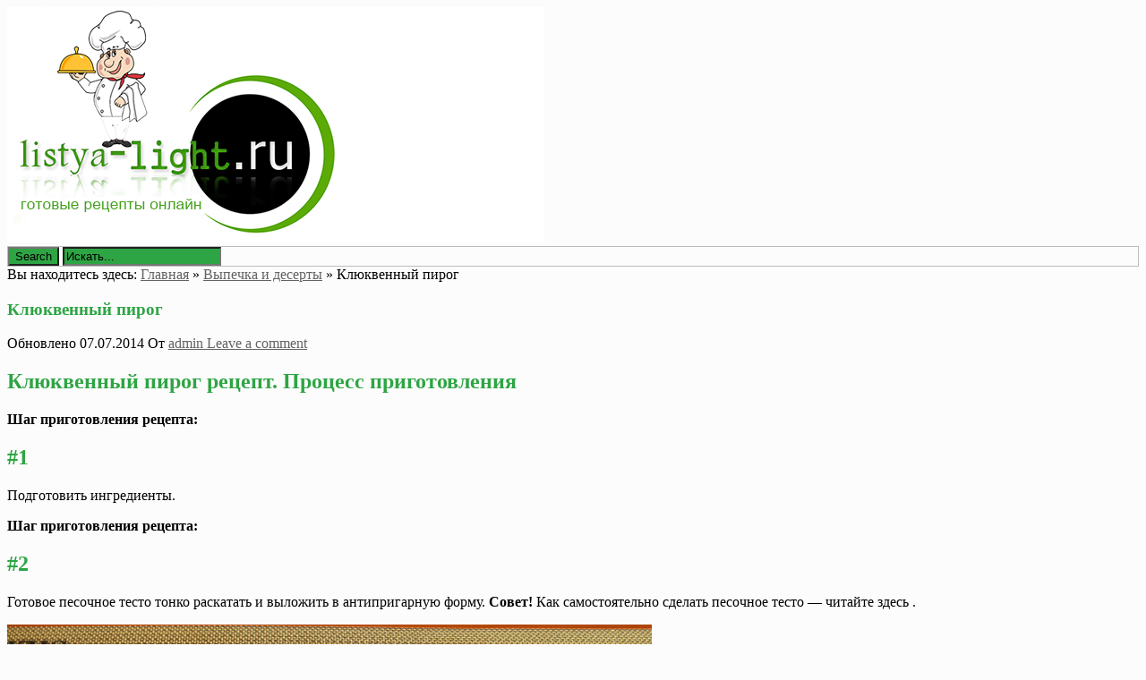

--- FILE ---
content_type: text/html; charset=UTF-8
request_url: http://listya-light.ru/klyukvennyj-pirog/
body_size: 8241
content:
<!DOCTYPE html><html lang="ru-RU"><head><title>Клюквенный пирог | Кулинарные рецепты онлайн</title><meta charset="UTF-8"/><meta name="viewport" content="width=device-width, initial-scale=1.0" /><meta name='yandex-verification' content='4e08a87b7ac523d2' /><link rel="profile" href="http://gmpg.org/xfn/11"><link rel="pingback" href="http://listya-light.ru/xmlrpc.php"/><link rel="Shortcut Icon" href="http://listya-light.ru/favicon.ico" type="image/x-icon" />
<!--Plugin WP Missed Schedule 2013.1231.2013 Build 2014-09-13 Active - Tag 6707293c0218e2d8b7aa38d418ffa608-->

<!-- This website is patched against a big problem not solved from WordPress 2.5+ to date -->

<link rel="alternate" type="application/rss+xml" title="Кулинарные рецепты онлайн &raquo; Лента" href="http://listya-light.ru/feed/" />
<link rel="alternate" type="application/rss+xml" title="Кулинарные рецепты онлайн &raquo; Лента комментариев" href="http://listya-light.ru/comments/feed/" />
<link rel="alternate" type="application/rss+xml" title="Кулинарные рецепты онлайн &raquo; Лента комментариев к &laquo;Клюквенный пирог&raquo;" href="http://listya-light.ru/klyukvennyj-pirog/feed/" />
<link rel='stylesheet' id='style-css'  href='http://listya-light.ru/wp-content/themes/mansar/style.css?ver=4.0' type='text/css' media='all' />
<link rel='stylesheet' id='googleFonts1-css'  href='http://fonts.googleapis.com/css?family=Open+Sans%3A400%2C700&#038;ver=4.0' type='text/css' media='all' />
<link rel='stylesheet' id='googleFonts2-css'  href='http://fonts.googleapis.com/css?family=Bree+Serif&#038;ver=4.0' type='text/css' media='all' />
<script type='text/javascript' src='http://listya-light.ru/wp-includes/js/jquery/jquery.js?ver=1.11.1'></script>
<script type='text/javascript' src='http://listya-light.ru/wp-includes/js/jquery/jquery-migrate.min.js?ver=1.2.1'></script>
<script type='text/javascript' src='http://listya-light.ru/wp-content/themes/mansar/js/common-scripts.js?ver=4.0'></script>
<link rel="EditURI" type="application/rsd+xml" title="RSD" href="http://listya-light.ru/xmlrpc.php?rsd" />
<link rel="wlwmanifest" type="application/wlwmanifest+xml" href="http://listya-light.ru/wp-includes/wlwmanifest.xml" /> 
<link rel='prev' title='Слоеное овощное пирожное' href='http://listya-light.ru/sloenoe-ovoshhnoe-pirozhnoe/' />
<link rel='next' title='Русский суп-пюре &#171;Витаминная свежесть&#187;' href='http://listya-light.ru/russkij-sup-pyure-vitaminnaya-svezhest/' />
<meta name="generator" content="WordPress 4.0" />
<link rel='canonical' href='http://listya-light.ru/klyukvennyj-pirog/' />
<link rel='shortlink' href='http://listya-light.ru/?p=3443' />
<!-- SEO by Meta Keywords Generator : techphernalia.com v1.10 start-->
<meta name="keywords" content="Клюквенный пирог, Клюквенный, пирог, Кулинарные рецепты онлайн, Кулинарные, рецепты, онлайн, Выпечка и десерты, Выпечка, Десерты, Рецепты из теста, Фото рецепты, " />
<meta name="description" content="Клюквенный пирог рецепт. Процесс приготовления  		  		 		 			 			 			 					 						Шаг приготовления рецепта: #1 							 								Подг" />
<!-- SEO by Meta Keywords Generator : techphernalia.com v1.10 end-->

<!-- Newpost Catch ver1.1.9 -->
<link rel="stylesheet" href="http://listya-light.ru/wp-content/plugins/newpost-catch/style.css" type="text/css" media="screen" />
<!-- End Newpost Catch ver1.1.9 -->
	  <!--Customizer CSS--> 
      
	  <style type="text/css">
	        
		    		      body{background-color: #fcfcfc}
		   	            
             #bottom-footer, #top-header, .top-nav ul, #gototop, .search-block #s, .search-block .search-button,  .pagenavi span.current,
		  .pagenavi span.extend, #respond .form-submit input, .button, .next-image a, .previous-image a, #wp-calendar tbody td,
		  .widget_categories ul li, .widget_text h4, .widget_recent_entries h4, .mansar-category-posts h4,
		  #main-nav #main-menu ul, #main-nav #main-menu ul li,
		  
		  footer .widget_nav_menu #menu-top-menu li, footer .widget_archive ul li, footer .widget_categories ul li, 
		  footer .widget_meta ul li, footer .widget_pages ul li, footer .widget_nav_menu ul li, footer .widget_recent_comments li 
		  
			 {background-color: #2ea544;}
			
			  h1, h2, h3, h4, h5, h6, .related-article h5 a:hover, .pagenavi a,
			  h1 a, .h1 a, h2 a, .h2 a, h3 a, .h3 a, h4 a, .h4 a, h5 a, .h5 a, h6 a, .h6 a, a:hover, a:visited:hover, a:focus, a:visited:focus,
			  .widget_tag_cloud a {color: #2ea544;}
			  #main-nav #main-menu li{ border-right: 1px solid #2ea544;}
			  .widget_archive select, .widget_categories select{border:2px solid #2ea544;}
		   						      #main-nav  #main-menu li,  .widget_nav_menu #menu-top-menu li, .widget_nav_menu ul li, .search-block #s:focus, 
			  .not-found-block #s:focus, .button:hover, .next-image a:hover, .previous-image a:hover, #respond .form-submit input:hover,
			  
			  
			  .widget_nav_menu #menu-top-menu li, .widget_archive ul li, .widget_categories ul li, .widget_meta ul li, .widget_nav_menu ul li,
			  .widget_pages ul li
			  
			   {background-color: #000000;}
			  .search-block #s, .post-meta, #crumbs, .top-nav li a, #main-footer a, footer h4
			  {color:#000000;}
			  .article-footer .tags a, .widget_tag_cloud a{border: 1px solid #000000;}
			  #main-nav #main-menu ul li, #top-nav ul li{border-bottom: 1px solid #000000; }
			  
					      .catbox a, .hcat a:visited, #main-nav  #main-menu li:hover, #main-nav #main-menu li.current-menu-item, 
			  .widget_nav_menu #menu-top-menu li:hover, .widget_archive ul li:hover, .widget_categories ul li:hover, .widget_meta ul li:hover, .widget_pages ul li a:hover, .widget_nav_menu ul li:hover {background-color: #636363;}
			  a, .cdetail h3 a:hover, .cdetail h2 a:hover, .mansar-category-posts li p, .widget_recent_entries li a{color:#636363;} 
			  .related-article h5 a, .widget_recent_comments li a{color:#636363;}
			  #main-footer{border-bottom: 3px solid #636363;}
									#main-nav, #main-footer{background-color: #bcbcbc;}
			#searchform{border: 1px solid #bcbcbc;}
			
			@media only screen and (max-width: 985px) and (min-width: 768px){
			#main-nav #main-menu ul li{background-color:#C58488;}
			#main-nav #main-menu li:hover{background-color:#C58488;}
						#top-header ul, #main-menu, #main-nav #main-menu ul li, #main-nav #main-menu li:hover{background-color: #000000;}
									#main-nav  #main-menu li a:hover, #main-nav  #main-menu li ul li a:hover{ background-color: #636363 !important;}
			#main-menu{border-bottom-color: #636363;}
						}
			
			@media only screen and (max-width: 767px) and (min-width: 480px){
            .post-container,.page-container,.cat-container,.home-container {margin-left:0px !important;}
            #main-nav #main-menu ul li{background-color:#C58488;}
			#main-nav #main-menu li:hover{background-color:#C58488;}
						#main-nav #main-menu ul li, #main-nav #main-menu li:hover{background-color: #000000;}
									#main-nav  #main-menu li a:hover, #main-nav  #main-menu li ul li a:hover { background-color: #636363 !important; }
			#main-menu{border-bottom-color: #636363;}
						}
			@media only screen and (max-width: 479px){
			.post-container,.page-container,.cat-container,.home-container {margin-left:0px !important;}
			#main-nav #main-menu li:hover{background-color:#C58488;}
						
			#main-nav #main-menu ul li, #main-nav #main-menu li:hover{background-color: #000000;}
									#main-nav  #main-menu li a:hover, #main-nav  #main-menu li ul li a:hover {background-color: #636363 !important;}
			#main-menu{ border-bottom-color: #636363;}
						}
			
	  </style>
      <!--/Customizer CSS-->
		</head><body class="single single-post postid-3443 single-format-standard">	    <div class="container">		<a href="http://listya-light.ru" title="Кулинарный портал онлайн - Быстрые рецепты"><img src="http://listya-light.ru/logo.png" alt="Кулинарный портал онлайн - Быстрые рецепты" border="0"></a>       	   		   <div class="search-block">	            <form method="get" id="searchform" class="clr" action="http://listya-light.ru/">                    <input class="search-button" type="submit" value="Search">					<input type="text" id="s" name="s" value="Искать..." onfocus="if (this.value == 'Искать...') {this.value = ''; }" onblur="if (this.value == '') {this.value = 'Искать...';}">			    </form>		    </div>						                        <div class="clr"></div>        </div> <!-- end #container -->			<div class="container mtop">		<div id="inner-content">					<section id="content" class="first clearfix" role="main">
		<div class="post-container">
			               	   			        <article id="post-3443" class="post-3443 post type-post status-publish format-standard has-post-thumbnail hentry category-vypechka-i-deserty tag-vypechka tag-deserty tag-recepty-iz-testa tag-foto-recepty" role="article">
  						<div class="singlebox">
						    <div itemscope itemtype="http://schema.org/WebPage" id="crumbs">Вы находитесь здесь: <a itemprop="breadcrumb" href="http://listya-light.ru">Главная</a> &raquo; <a itemprop="breadcrumb" href="http://listya-light.ru/category/vypechka-i-deserty/">Выпечка и десерты</a> &raquo; <span class="current">Клюквенный пирог</span></div>                                <header class="article-header">
									<h1 class="post-title">Клюквенный пирог</h1>
									<div id="post-meta">		
<p class="post-meta vsmall">
	<span class="post-meta-date">Обновлено 07.07.2014</span>
	<span class="post-meta-author">От <a href="http://listya-light.ru/author/admin/" title="">admin </a></span>
		    <span class="post-meta-comments"><a href="http://listya-light.ru/klyukvennyj-pirog/#respond" title="Прокомментировать запись &laquo;Клюквенный пирог&raquo;">Leave a comment</a></span>
    </p>
<div class="clear"></div>
</div>
								</header> <!-- end header -->
								<section class="entry-content clearfix">
									<h2 class="receptik__section__title">Клюквенный пирог рецепт. Процесс приготовления</h2>
<p><strong>Шаг приготовления рецепта:</strong><br />
<h2>#1</h2>
<p> 							 								Подготовить ингредиенты. 							 					 				 				 					 						</p>
<p><strong>Шаг приготовления рецепта:</strong><br />
<h2>#2</h2>
<p> 							 								Готовое песочное тесто тонко раскатать и выложить в антипригарную форму.  <strong>Совет! </strong>Как самостоятельно сделать песочное тесто &#8212; читайте здесь .&nbsp; 							 					 				 				 					 						
<p><img src="http://listya-light.ru/wp-content/uploads/2014/10/C11rvdCwaV.jpg" alt="Клюквенный пирог"><span id="more-3443"></span></p>
<p><strong>Шаг приготовления рецепта:</strong><br />
<h2>#3</h2>
<p> 							 								Наколоть тесто вилкой и убрать в морозилку на несколько минут. 							 					 				 				 					 						
<p><img src="http://listya-light.ru/wp-content/uploads/2014/10/gtgbAkrkib.jpg" alt="Клюквенный пирог"></p>
<p><strong>Шаг приготовления рецепта:</strong><br />
<h2>#4</h2>
<p> 							 								Смешать миксером муку, сахарную пудру и корицу. 							 					 				 				 					 						
<p><img src="http://listya-light.ru/wp-content/uploads/2014/10/FDQhHIqZl3.jpg" alt="Клюквенный пирог"></p>
<p><strong>Шаг приготовления рецепта:</strong><br />
<h2>#5</h2>
<p> 							 								Добавить ликер. 							 					 				 				 					 						
<p><img src="http://listya-light.ru/wp-content/uploads/2014/10/nvxA73K3q1.jpg" alt="Клюквенный пирог"></p>
<p><strong>Шаг приготовления рецепта:</strong><br />
<h2>#6</h2>
<p> 							 								Взбить до рассыпчатых крошек. 							 					 				 				 					 						
<p><img src="http://listya-light.ru/wp-content/uploads/2014/10/Hc71DrkP00.jpg" alt="Клюквенный пирог"></p>
<p><strong>Шаг приготовления рецепта:</strong><br />
<h2>#7</h2>
<p> 							 								Руками сформировать из крошек шар. 							 					 				 				 					 						
<p><img src="http://listya-light.ru/wp-content/uploads/2014/10/RhazIaVMbi.jpg" alt="Клюквенный пирог"></p>
<p><strong>Шаг приготовления рецепта:</strong><br />
<h2>#8</h2>
<p> 							 								Клюкву выложить в миску. 							 					 				 				 					 						
<p><img src="http://listya-light.ru/wp-content/uploads/2014/10/ISoMDsdEYU.jpg" alt="Клюквенный пирог"></p>
<p><strong>Шаг приготовления рецепта:</strong><br />
<h2>#9</h2>
<p> 							 								Добавить варенье. 							 					 				 				 					 						
<p><img src="http://listya-light.ru/wp-content/uploads/2014/10/5WuxgjygMp.jpg" alt="Клюквенный пирог"></p>
<p><strong>Шаг приготовления рецепта:</strong><br />
<h2>#10</h2>
<p> 							 								Перемешать. 							 					 				 				 					 						
<p><img src="http://listya-light.ru/wp-content/uploads/2014/10/WYg7U2icj1.jpg" alt="Клюквенный пирог"></p>
<p><strong>Шаг приготовления рецепта:</strong><br />
<h2>#11</h2>
<p> 							 								Корж достать из морозилки и испечь до полуготовности. 							 					 				 				 					 						
<p><img src="http://listya-light.ru/wp-content/uploads/2014/10/IOIa1n9Vde.jpg" alt="Клюквенный пирог"></p>
<p><strong>Шаг приготовления рецепта:</strong><br />
<h2>#12</h2>
<p> 							 								На корж выложить крошки. 							 					 				 				 					 						
<p><img src="http://listya-light.ru/wp-content/uploads/2014/10/IM82kpOJXL.jpg" alt="Клюквенный пирог"></p>
<p><strong>Шаг приготовления рецепта:</strong><br />
<h2>#13</h2>
<p> 							 								Выложить клюкву.&nbsp;Отправить пирог в разогретую до 165 градусов духовку на 25-30 минут. 							 					 				 				 					 						
<p><img src="http://listya-light.ru/wp-content/uploads/2014/10/dSCgbOzdTi.jpg" alt="Клюквенный пирог"></p>
<p><strong>Шаг приготовления рецепта:</strong><br />
<h2>#14</h2>
<p> 							 								Готовый пирог покрыть прозрачным гелем.  <strong>Совет!</strong> Кондитерский гель придает десертам красивый блеск и желеобразную консистенцию. Купить гель можно в специализированных интернет-магазинах. Как вариант можно попробовать вместо геля покрыть пирог тонким слоем желе.&nbsp; 							 					 				 				 					 						
<p><img src="http://listya-light.ru/wp-content/uploads/2014/10/Ct2ZCYdRQV.jpg" alt="Клюквенный пирог"></p>
<p><strong>Шаг приготовления рецепта:</strong><br />
<h2>#15</h2>
<p> 							 								Обсыпать края сахарной пудрой. 							 					 				 				 					 						
<p><img src="http://listya-light.ru/wp-content/uploads/2014/10/ZXYpLHmxpA.jpg" alt="Клюквенный пирог"></p>
<p> 						 					  				 				 			 			 			 					 						16 							 								Клюквенный пирог готов! 							 					 				 				 					 						
<p><img src="http://listya-light.ru/wp-content/uploads/2014/10/1QBQqOKIPm.jpg" alt="Клюквенный пирог"></p>
<p> 						 					  				 				 			 			 			 					 						17 							 								Приятного аппетита! 							 					 				 				 					 						
<p><img src="http://listya-light.ru/wp-content/uploads/2014/10/SlORyGIukH.jpg" alt="Клюквенный пирог"></p>
<p> 		 			  			<strong>Для приготовления нам потребуется:</strong><br /> 			 				 					 						 							 								350 г 							 							 								 								 									песочное тесто 								 								 								 							 						<br /> 						 					 						 							 								60 г 							 							 								 								 									мука 								 								 								 							 						<br /> 						 					 						 							 								90 г 							 							 								 								 									сахарная пудра 								 								 								 							 						<br /> 						 					 						 							 								6 г 							 							 								 								 									корица<br />&#8212;&#8212;&#8212;&#8212; 								 								 									(пудра) 								 								 							 						<br /> 						 							 						 					 						 							 								40 г 							 							 								 								 									ликер 								 								 									(амаретто) 								 								 							 						<br /> 						 					 						 							 								550 г 							 							 								 								 									клюква<br />&#8212;&#8212;&#8212;&#8212; 								 								 								 							 						<br /> 						 					 						 							 								140 г 							 							 								 								 									варенье 								 								 									(клубничное) 								 								 							 						</p>
																		<div class="clr"></div>
								</section> <!-- end section -->
								<footer class="article-footer">
								    <p class="tags"><span class="tags-title">Метки:</span> <a href="http://listya-light.ru/tag/vypechka/" rel="tag">Выпечка</a> <a href="http://listya-light.ru/tag/deserty/" rel="tag">Десерты</a> <a href="http://listya-light.ru/tag/recepty-iz-testa/" rel="tag">Рецепты из теста</a> <a href="http://listya-light.ru/tag/foto-recepty/" rel="tag">Фото рецепты</a></p>									<p class="tags"></p>
                                    								</footer> <!-- end footer -->
                <noindex>                              	
                            <!-- Put this script tag to the <head> of your page -->
<script type="text/javascript" src="//vk.com/js/api/openapi.js?115"></script>

<script type="text/javascript">
  VK.init({apiId: 4600154, onlyWidgets: true});
</script>

<!-- Put this div tag to the place, where the Comments block will be -->
<div id="vk_comments"></div>
<script type="text/javascript">
VK.Widgets.Comments("vk_comments", {limit: 10, width: "720", attach: "*"});
</script>
</noindex>

                        </div>
						
					</article> <!-- end article -->
					
                					</div>															
	</section> <!-- end #main -->  



<aside id="sidebar"> 
	<div id="secondary" class="widget-area" role="complementary">
	
	 
<br>
	
	
									<aside id="categories-2" class="widget widget_categories"><h4 class="widget-title">Категории рецептов</h4>		<ul>
	<li class="cat-item cat-item-4"><a href="http://listya-light.ru/category/vypechka-i-deserty/" >Выпечка и десерты</a> (471)
</li>
	<li class="cat-item cat-item-14"><a href="http://listya-light.ru/category/zavtraki/" >Завтраки</a> (57)
</li>
	<li class="cat-item cat-item-10"><a href="http://listya-light.ru/category/zakuski/" >Закуски</a> (332)
</li>
	<li class="cat-item cat-item-15"><a href="http://listya-light.ru/category/koktejli-i-napitki/" >Коктейли и напитки</a> (40)
</li>
	<li class="cat-item cat-item-16"><a href="http://listya-light.ru/category/pasta-i-picca/" >Паста и пицца</a> (58)
</li>
	<li class="cat-item cat-item-11"><a href="http://listya-light.ru/category/pervye-blyuda/" >Первые блюда</a> (420)
</li>
	<li class="cat-item cat-item-12"><a href="http://listya-light.ru/category/salaty/" >Салаты</a> (189)
</li>
	<li class="cat-item cat-item-17"><a href="http://listya-light.ru/category/sousy-i-marinady/" >Соусы и маринады</a> (10)
</li>
	<li class="cat-item cat-item-13"><a href="http://listya-light.ru/category/supy/" >Супы</a> (90)
</li>
	<li class="cat-item cat-item-18"><a href="http://listya-light.ru/category/sendvichi/" >Сэндвичи, бутерброды</a> (5)
</li>
		</ul>
</aside><aside id="newpostcatch-2" class="widget widget_newpostcatch"><h4 class="widget-title">Выпечка</h4><ul id="npcatch" >
<li>
<a href="http://listya-light.ru/pirozhnye-avatarki/" title="Пирожные &#171;Аватарки&#187;" >
<img src="http://listya-light.ru/wp-content/plugins/newpost-catch/no_thumb.png"  width="180" height="180" alt="Пирожные &#171;Аватарки&#187;" title="Пирожные &#171;Аватарки&#187;" />
</a>
<span class="title"><a href="http://listya-light.ru/pirozhnye-avatarki/" title="Пирожные &#171;Аватарки&#187;">Пирожные &#171;Аватарки&#187;</a></span>
</li>
<li>
<a href="http://listya-light.ru/vishnevyj-pirog-iz-ovsyanogo-pechenya/" title="Вишнeвый пирог из овсяного печенья" >
<img src="http://listya-light.ru/wp-content/uploads/2014/10/tFuY7nWON6-150x150.jpg" width="180" height="180" alt="Вишнeвый пирог из овсяного печенья" title="Вишнeвый пирог из овсяного печенья"  />
</a>
<span class="title"><a href="http://listya-light.ru/vishnevyj-pirog-iz-ovsyanogo-pechenya/" title="Вишнeвый пирог из овсяного печенья">Вишнeвый пирог из овсяного печенья</a></span>
</li>
<li>
<a href="http://listya-light.ru/pirog-s-myasom-i-fasolyu-2/" title="Пирог с мясом и фасолью" >
<img src="http://listya-light.ru/wp-content/uploads/2014/10/Z4sMzGb2ON-150x150.jpg" width="180" height="180" alt="Пирог с мясом и фасолью" title="Пирог с мясом и фасолью"  />
</a>
<span class="title"><a href="http://listya-light.ru/pirog-s-myasom-i-fasolyu-2/" title="Пирог с мясом и фасолью">Пирог с мясом и фасолью</a></span>
</li>
</ul>

</aside><aside id="newpostcatch-3" class="widget widget_newpostcatch"><h4 class="widget-title">Первые блюда</h4><ul id="npcatch" >
<li>
<a href="http://listya-light.ru/file-paltusa-en-papillote/" title="Филе палтуса en papillote" >
<img src="http://listya-light.ru/wp-content/uploads/2014/10/oE9XQg6Bbf-150x150.jpg" width="180" height="180" alt="Филе палтуса en papillote" title="Филе палтуса en papillote"  />
</a>
<span class="title"><a href="http://listya-light.ru/file-paltusa-en-papillote/" title="Филе палтуса en papillote">Филе палтуса en papillote</a></span>
</li>
<li>
<a href="http://listya-light.ru/zapechennye-ruletiki-iz-svininy-s-syrom/" title="Запеченные рулетики из свинины с сыром" >
<img src="http://listya-light.ru/wp-content/plugins/newpost-catch/no_thumb.png"  width="180" height="180" alt="Запеченные рулетики из свинины с сыром" title="Запеченные рулетики из свинины с сыром" />
</a>
<span class="title"><a href="http://listya-light.ru/zapechennye-ruletiki-iz-svininy-s-syrom/" title="Запеченные рулетики из свинины с сыром">Запеченные рулетики из свинины с сыром</a></span>
</li>
<li>
<a href="http://listya-light.ru/gorbusha-s-rozmarinom-i-myatoj/" title="Горбуша с розмарином и мятой" >
<img src="http://listya-light.ru/wp-content/plugins/newpost-catch/no_thumb.png"  width="180" height="180" alt="Горбуша с розмарином и мятой" title="Горбуша с розмарином и мятой" />
</a>
<span class="title"><a href="http://listya-light.ru/gorbusha-s-rozmarinom-i-myatoj/" title="Горбуша с розмарином и мятой">Горбуша с розмарином и мятой</a></span>
</li>
</ul>

</aside><aside id="archives-2" class="widget widget_archive"><h4 class="widget-title">Архив рецептов</h4>		<ul>
	<li><a href='http://listya-light.ru/2015/04/'>Апрель 2015</a>&nbsp;(1)</li>
	<li><a href='http://listya-light.ru/2015/03/'>Март 2015</a>&nbsp;(10)</li>
	<li><a href='http://listya-light.ru/2015/02/'>Февраль 2015</a>&nbsp;(39)</li>
	<li><a href='http://listya-light.ru/2015/01/'>Январь 2015</a>&nbsp;(63)</li>
	<li><a href='http://listya-light.ru/2014/12/'>Декабрь 2014</a>&nbsp;(63)</li>
	<li><a href='http://listya-light.ru/2014/11/'>Ноябрь 2014</a>&nbsp;(102)</li>
	<li><a href='http://listya-light.ru/2014/10/'>Октябрь 2014</a>&nbsp;(108)</li>
	<li><a href='http://listya-light.ru/2014/09/'>Сентябрь 2014</a>&nbsp;(136)</li>
	<li><a href='http://listya-light.ru/2014/08/'>Август 2014</a>&nbsp;(110)</li>
	<li><a href='http://listya-light.ru/2014/07/'>Июль 2014</a>&nbsp;(123)</li>
	<li><a href='http://listya-light.ru/2014/06/'>Июнь 2014</a>&nbsp;(123)</li>
	<li><a href='http://listya-light.ru/2014/05/'>Май 2014</a>&nbsp;(102)</li>
	<li><a href='http://listya-light.ru/2014/04/'>Апрель 2014</a>&nbsp;(130)</li>
	<li><a href='http://listya-light.ru/2014/03/'>Март 2014</a>&nbsp;(116)</li>
	<li><a href='http://listya-light.ru/2014/02/'>Февраль 2014</a>&nbsp;(105)</li>
	<li><a href='http://listya-light.ru/2014/01/'>Январь 2014</a>&nbsp;(109)</li>
	<li><a href='http://listya-light.ru/2013/12/'>Декабрь 2013</a>&nbsp;(86)</li>
	<li><a href='http://listya-light.ru/2013/11/'>Ноябрь 2013</a>&nbsp;(77)</li>
	<li><a href='http://listya-light.ru/2013/10/'>Октябрь 2013</a>&nbsp;(41)</li>
	<li><a href='http://listya-light.ru/2013/09/'>Сентябрь 2013</a>&nbsp;(21)</li>
	<li><a href='http://listya-light.ru/2013/08/'>Август 2013</a>&nbsp;(7)</li>
		</ul>
</aside>    	    	</div><!-- #secondary -->
</aside> <br>
 

<script async="async" src="https://w.uptolike.com/widgets/v1/zp.js?pid=lf2b6793dfcdacc80fc04cd09f9d923bcaba488ffb" type="text/javascript"></script>


</div> <!-- end inner-content -->
    </div> <!-- end content -->
        <div class="clr"></div>
			<footer id="main-footer">
				<div id="inner-footer" class="container">
                   	                        <div id="footer-1" class="footer-widget-box four-col first">
						<aside id="calendar-2" class="widget widget_calendar"><div id="calendar_wrap"><table id="wp-calendar">
	<caption>Январь 2026</caption>
	<thead>
	<tr>
		<th scope="col" title="Понедельник">Пн</th>
		<th scope="col" title="Вторник">Вт</th>
		<th scope="col" title="Среда">Ср</th>
		<th scope="col" title="Четверг">Чт</th>
		<th scope="col" title="Пятница">Пт</th>
		<th scope="col" title="Суббота">Сб</th>
		<th scope="col" title="Воскресенье">Вс</th>
	</tr>
	</thead>

	<tfoot>
	<tr>
		<td colspan="3" id="prev"><a href="http://listya-light.ru/2015/04/">&laquo; Апр</a></td>
		<td class="pad">&nbsp;</td>
		<td colspan="3" id="next" class="pad">&nbsp;</td>
	</tr>
	</tfoot>

	<tbody>
	<tr>
		<td colspan="3" class="pad">&nbsp;</td><td>1</td><td>2</td><td>3</td><td>4</td>
	</tr>
	<tr>
		<td>5</td><td>6</td><td>7</td><td>8</td><td>9</td><td>10</td><td>11</td>
	</tr>
	<tr>
		<td>12</td><td>13</td><td>14</td><td>15</td><td>16</td><td>17</td><td id="today">18</td>
	</tr>
	<tr>
		<td>19</td><td>20</td><td>21</td><td>22</td><td>23</td><td>24</td><td>25</td>
	</tr>
	<tr>
		<td>26</td><td>27</td><td>28</td><td>29</td><td>30</td><td>31</td>
		<td class="pad" colspan="1">&nbsp;</td>
	</tr>
	</tbody>
	</table></div></aside>						</div>
	            											    <div id="footer-2" class="footer-widget-box four-col">
                        <aside id="tag_cloud-3" class="widget widget_tag_cloud"><h4 class="widget-title">Метки</h4><div class="tagcloud"><a href='http://listya-light.ru/tag/bystrye-zakuski/' class='tag-link-21' title='332 записи' style='font-size: 17.983606557377pt;'>Быстрые закуски</a>
<a href='http://listya-light.ru/tag/vypechka/' class='tag-link-7' title='471 запись' style='font-size: 18.844262295082pt;'>Выпечка</a>
<a href='http://listya-light.ru/tag/deserty/' class='tag-link-8' title='471 запись' style='font-size: 18.844262295082pt;'>Десерты</a>
<a href='http://listya-light.ru/tag/zavtraki/' class='tag-link-14' title='57 записей' style='font-size: 13.622950819672pt;'>Завтраки</a>
<a href='http://listya-light.ru/tag/zakuski/' class='tag-link-10' title='332 записи' style='font-size: 17.983606557377pt;'>Закуски</a>
<a href='http://listya-light.ru/tag/koktejli-i-napitki/' class='tag-link-15' title='40 записей' style='font-size: 12.762295081967pt;'>Коктейли и напитки</a>
<a href='http://listya-light.ru/tag/osnovnye-blyuda/' class='tag-link-20' title='420 записей' style='font-size: 18.55737704918pt;'>Основные блюда</a>
<a href='http://listya-light.ru/tag/pasta-i-picca/' class='tag-link-16' title='58 записей' style='font-size: 13.680327868852pt;'>Паста и пицца</a>
<a href='http://listya-light.ru/tag/pervye-blyuda/' class='tag-link-11' title='420 записей' style='font-size: 18.55737704918pt;'>Первые блюда</a>
<a href='http://listya-light.ru/tag/recept-zakusok/' class='tag-link-19' title='332 записи' style='font-size: 17.983606557377pt;'>Рецепт закусок</a>
<a href='http://listya-light.ru/tag/recepty-iz-testa/' class='tag-link-9' title='471 запись' style='font-size: 18.844262295082pt;'>Рецепты из теста</a>
<a href='http://listya-light.ru/tag/recepty-salatov/' class='tag-link-22' title='189 записей' style='font-size: 16.606557377049pt;'>Рецепты салатов</a>
<a href='http://listya-light.ru/tag/recepty-supov/' class='tag-link-23' title='90 записей' style='font-size: 14.770491803279pt;'>Рецепты супов</a>
<a href='http://listya-light.ru/tag/salaty/' class='tag-link-12' title='189 записей' style='font-size: 16.606557377049pt;'>Салаты</a>
<a href='http://listya-light.ru/tag/sousy-i-marinady/' class='tag-link-17' title='10 записей' style='font-size: 9.4918032786885pt;'>Соусы и маринады</a>
<a href='http://listya-light.ru/tag/supy/' class='tag-link-13' title='90 записей' style='font-size: 14.770491803279pt;'>Супы</a>
<a href='http://listya-light.ru/tag/sendvichi-2/' class='tag-link-24' title='5 записей' style='font-size: 8pt;'>Сэндвичи</a>
<a href='http://listya-light.ru/tag/foto-recepty/' class='tag-link-6' title='1 672 записи' style='font-size: 22pt;'>Фото рецепты</a>
<a href='http://listya-light.ru/tag/buterbrody/' class='tag-link-25' title='5 записей' style='font-size: 8pt;'>бутерброды</a></div>
</aside>						</div>
	            						                        <div id="footer-3" class="footer-widget-box four-col last">
					<aside id="categories-3" class="widget widget_categories"><h4 class="widget-title">Навигация</h4>		<ul>
	<li class="cat-item cat-item-4"><a href="http://listya-light.ru/category/vypechka-i-deserty/" >Выпечка и десерты</a>
</li>
	<li class="cat-item cat-item-14"><a href="http://listya-light.ru/category/zavtraki/" >Завтраки</a>
</li>
	<li class="cat-item cat-item-10"><a href="http://listya-light.ru/category/zakuski/" >Закуски</a>
</li>
	<li class="cat-item cat-item-15"><a href="http://listya-light.ru/category/koktejli-i-napitki/" >Коктейли и напитки</a>
</li>
	<li class="cat-item cat-item-16"><a href="http://listya-light.ru/category/pasta-i-picca/" >Паста и пицца</a>
</li>
	<li class="cat-item cat-item-11"><a href="http://listya-light.ru/category/pervye-blyuda/" >Первые блюда</a>
</li>
	<li class="cat-item cat-item-12"><a href="http://listya-light.ru/category/salaty/" >Салаты</a>
</li>
	<li class="cat-item cat-item-17"><a href="http://listya-light.ru/category/sousy-i-marinady/" >Соусы и маринады</a>
</li>
	<li class="cat-item cat-item-13"><a href="http://listya-light.ru/category/supy/" >Супы</a>
</li>
	<li class="cat-item cat-item-18"><a href="http://listya-light.ru/category/sendvichi/" >Сэндвичи, бутерброды</a>
</li>
		</ul>
</aside>						</div>
	            					<div class="clr"></div>
				</div>
				<div id="bottom-footer">
				    <div class="layout-wrap container">
                       <div id="footer-logo" class="five-col">
                         <p>
						 Кулинарный портал <strong>Listya-light.ru</strong> 2014-2015 - Лучший источник готовых рецептов в интернете. 
						 Вкусные рецепты приготовления на каждый день. Только свежие и новые рецепты блюд.
						 </p> 
                       </div>
					 <!-- Footer Menu -->  
     	      

					<div id="footer-copyright">
                       <p class="vsmall"> <span class="alignleft">
					   (с) 2010-2014 Все права защищены. При использовании материалов с сайта, ссылка на наш источник обязательна! (<a href="http://listya-light.ru/sitemap.xml">Карта сайта</a>)
					   </span>
                      
                       <span class="alignright">
					   <noindex>
					  <!--LiveInternet counter--><script type="text/javascript"><!--
document.write("<a href='//www.liveinternet.ru/click' "+
"target=_blank><img src='//counter.yadro.ru/hit?t50.14;r"+
escape(document.referrer)+((typeof(screen)=="undefined")?"":
";s"+screen.width+"*"+screen.height+"*"+(screen.colorDepth?
screen.colorDepth:screen.pixelDepth))+";u"+escape(document.URL)+
";"+Math.random()+
"' alt='' title='LiveInternet' "+
"border='0' width='31' height='31'><\/a>")
//--></script><!--/LiveInternet-->

</noindex>
					   </span></p>
                    </div>
                    </div>
                </div><!-- end #inner-footer -->
			</footer> <!-- end footer -->
        <div id="gototop">Наверх</div>
	
        
<!--Plugin WP Missed Schedule 2013.1231.2013 Build 2014-09-13 Active - Tag 6707293c0218e2d8b7aa38d418ffa608-->

<!-- This website is patched against a big problem not solved from WordPress 2.5+ to date -->

<script type='text/javascript' src='http://listya-light.ru/wp-includes/js/comment-reply.min.js?ver=4.0'></script>
		
		
		<script async="async" src="https://w.uptolike.com/widgets/v1/zp.js?pid=1424705" type="text/javascript"></script>
		
    </body>
</html>

--- FILE ---
content_type: application/javascript;charset=utf-8
request_url: https://w.uptolike.com/widgets/v1/version.js?cb=cb__utl_cb_share_1768745104389254
body_size: 397
content:
cb__utl_cb_share_1768745104389254('1ea92d09c43527572b24fe052f11127b');